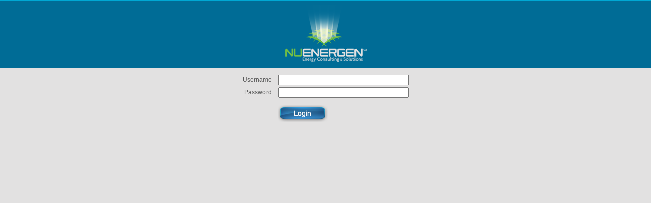

--- FILE ---
content_type: text/html;charset=UTF-8
request_url: https://emd.nuenergen.com/enertrac/login
body_size: 705
content:
<!DOCTYPE html PUBLIC "-//W3C//DTD HTML 4.01//EN" "http://www.w3.org/TR/html4/strict.dtd">
<html>
<head>
<title>NuEnergen | EnerTrac Dashboard | Please Log in</title>
<base href="/">
<meta name="viewport" content="width=device-width, initial-scale=1.0, maximum-scale=10, user-scalable=yes">
<link rel="stylesheet" type="text/css" href="Et2/Client/css/style.css">
<link rel="stylesheet" type="text/css" href="Et2/Client/css/ie_h100.css">
</head>
<body>
<noscript><div id="script_warning">You currently have JavaScript disabled - Please enable JavaScript to use EnerTrac.</div></noscript>
<div class="w100 total" align="center">
<div id="content"><div class="login_backgr"><div>
<div class="login_top"><img src="Et2/Client/img/nuenergen_logo.png" alt="Nuenergen Logo" width="163" height="130"></div>
<form id="login_form" action="enertrac/login" method="POST"><div class="w100" align="center"><table class="login_form_position" summary="">
<tr>
<td align="right" class="padding_right_10">Username</td>
<td colspan="2" align="left"><input type="text" name="username" size="30" class="input_text"></td>
</tr>
<tr>
<td align="right" class="padding_right_10">Password</td>
<td colspan="2" align="left"><input type="password" name="password" size="30" class="input_text" autocomplete="off"></td>
</tr>
<tr>
<td><input type="hidden" name="csrf" value="eec1bc8d5afb7d72c7bc066195c0303d"></td>
<td colspan="2" class="padding_bottom_top_10" align="left"><input type="submit" value=" " class="button" onFocus="if(this.blur)this.blur()" onmouseover="this.className='button_over'" onmousedown="this.className='button_down'" onmouseout="this.className='button'" onmouseup="this.className='button_over'"></td>
</tr>
<tr>
<td></td>
<td class="blue_message"></td>
</tr>
</table></div></form>
</div></div></div>
<div id="footer_space"></div>
</div>
</body>
</html>


--- FILE ---
content_type: text/css
request_url: https://emd.nuenergen.com/Et2/Client/css/style.css
body_size: 3480
content:
html, body {
    background: #e2e1e1;
    padding: 0;
    margin: 0;
    color: #585858;
    font-size: 12px;
    font-family: Tahoma, Verdana, Arial;
    height:100%;
    width:100%;
    max-height:100%;
    max-width:100%;
}

*:focus {
    outline: 1px solid #024981;
}

.h100_ie {
    height:100%;
}

.content_spacer
{
    height:15px;
}

#container
{
    float:left;
}

#testSlider {
   display: block;
   width: 100%;
   height: 100%;
 }

.input_text{
    color: #585858;
}

a{
    color:#286d94;
    text-decoration:underline;
}

a:hover{
    color:#428fba;
    text-decoration:underline;
}

a:active{
    color:#1c5575;
    text-decoration:underline;
}

.w100{
    width:100%;
}

.w170{
    width:170px;
}

.h100{
    height:100%;
}

.h300{
    height:300px;
}

.clear_float{
    clear:both;
}

.float_left{
    float:left;
}

/*Padding*/
.padding_top_70{
    padding-top:70px;
}

.padding_right_10{
    padding-right:10px;
}

.padding_right_20{
    padding-right:20px;
}

.padding_right_40{
    padding-right:40px;
}

.padding_right_50{
    padding-right:50px;
}

.padding_bottom_20{
    padding-bottom:20px;
}

.padding_bottom_30{
    padding-bottom:30px;
}
.padding_bottom_15{
    padding-bottom:15px;
}
.padding_bottom_8{
    padding-bottom:8px;
}
.padding_bottom_4{
    padding-bottom:4px;
}
.padding_top_4{
    padding-top:4px;
}
.padding_top_6{
    padding-top:6px;
}
.padding_top_12{
    padding-top:12px;
}
.padding_top_15{
    padding-top:15px;
}
.padding_right_20{
    padding-right:20px;
}

.padding_bottom_top_10{
    padding-bottom:10px;
    padding-top:10px;
}

.padding_left_100{
    padding-left:100px;
}

.padding_left_70{
    padding-left:70px;
}
.padding_left_50{
    padding-left:50px;
}

.padding_left_30{
    padding-left:30px;
}

.padding_left_10{
    padding-left:10px;
}

.padding_left_5{
    padding-left:5px;
}

.padding_left_7{
    padding-left:7px;
}

.padding_left_20{
    padding-left:20px;
}

.padding_top_40pers{
    padding-top:40%;
}

.padding_top_35{
    padding-top:35px;
}

.padding_top_16{
    padding-top:17px;
}

.padding_top_25{
    padding-top:25px;
}

/*end Padding*/

/*Login Page*/


.login_backgr
{
    background-image:url("../img/login_backgr.png");
    background-repeat:repeat-x;
    width:100%;
    height:100%
}

.login_top{
    height:134px;
}
.blue_1px_line{
    background:#58a7d1;
    height:1px;
}

.dark_blue_1px_line{
    background:#286c93;
    height:1px;
}

.login_form_position{
    padding-top: 10px;
    width:160px;
}

.form_size{
    width:164px;
    height:22px;
}

.blue_message{
    color:#f34b1e;
    width:340px;
    height:30px;
}

.user_field{
    font-size:14px;
}

/* end Login Page*/

/*Footer*/

.footer{
    height: 45px;
    margin-top:-45px;
    width:100%;
    clear:both;
}
#footer_space {
    height: 45px;
    clear: both;
}

.total{
    height:auto;
    min-height: 100%;
}

.foot_backgr{
    background-image: url(../img/footer_backgr.gif);
    background-repeat:repeat-x;
    width:100%;
    height:45px;
}

.footer_text{
    color:#e2e1e1;
    font-size:9px;
    vertical-align:70%;
}

/*end Footer*/

/*LogOut*/
.logout_text_color{
    color:#fbf7f7;
    text-decoration:none;
}
 .logout_text_color a{
    text-decoration:none;
}

 .logout_text_color a:hover{
    text-decoration:none;
}

.logout_text{
    vertical-align:60%;
    margin-left:10px;
    margin-right:10px;
}
.company_title_text{
    padding-top:9px;
    padding-right:10px;
    float:left;
}
.logout_icon{
    vertical-align:30%;
}
#logout_part {
    height:29px;
    padding:0;
}
ul#logout{
    overflow:hidden;
    margin:0;
    padding:0;
    width:auto;
    float:right;
}
ul#logout li{
    float:left;
    height:29px;
    list-style-type:none;
    margin:0;
    padding:0;
    display:inline;

}
.logout_button_corner_left{
    background:url("../img/logout_button_corner_left.gif") no-repeat;
    width:8px;
    height:29px;
}
.logout_button_corner_right{
    background:url("../img/logout_button_corner_right.gif") no-repeat;
    width:8px;
    height:29px;
}
.logout_button_background{
    background:url("../img/logout_button_1px.png") repeat-x;

   /* width:120;*/
}


/*end LogOut*/


#upmenu_logout_part{
    background:url(../img/menu_backgr_1px.gif) repeat-x;
    width:100%;
    height:40px;
}
#upmenu{
    float:left;
    width:74%;
    height:34px;
    margin:0;
    padding:0;
}
ul#menu{
    overflow:hidden;
    margin:0;
    padding:6px 0 0 20px;
/*vertical-align:bottom;*/


}
ul#menu li{
    float:left;
    height:34px;
    list-style-type:none;
    margin:0;
    padding:0;
    display:inline;
    z-index: 2;
}

.menu_img_text{
    vertical-align:middle;
    border:0;
    color: #e3f5f6;
    font-size: 12px;
    text-decoration: none;
    padding: 8px 25px 8px 25px;
    width: 100%;
}

.upmenu_current_first_middle{
    background: url(../img/upmenu_first_middle_current.png) center no-repeat;
    width:105px;

}
.upmenu_current_last{
    background: url(../img/upmenu_last_current.png) center no-repeat;
    width:107px;
}
.upmenu_first_middle{
    background: url(../img/upmenu_first_middle.png) center no-repeat;
    width:105px;
}
.upmenu_last{
    background: url(../img/upmenu_last.png) center no-repeat;
    width:107px;
}
/*end Up Menu*/



/*Portfolio Section*/
#company_info_part{
    background:url("../img/header_backgr_1px_left.gif") repeat-x;
    width:100%;
    height:214px;
}

.header_backgr{
    background:url("../img/header_backgr.png") center no-repeat;
    width:1000px;
    height:214px;
}

.header_backgr_1px{
    background:url("../img/header_backgr_1px.png") repeat-x;
    width:100%;
    height:214px;
}

.title_height
{
    height:30px;
    /*display: table-cell;*/
    vertical-align: middle;
    text-align:center;
}

#company_portfolio{
    float:left;
    width:210px;
    padding-top:98px;
    padding-left:20px;
}

#energy_usage{
    float:left;
    width:272px;
    padding-top:28px;
/*margin-left:222px;*/
}
#energy_cost{
    float:left;
    width:221px;
    padding-top:20px;
/*margin-left:499px;*/
}
#carbon_footprint{
    float:left;
    width:270px;
    padding-top:27px;
/*margin-left:725px;*/
}

.energy_usage_icon
{
  height:46px;
  width:46px;
}
.energy_cost_icon
{
  width:56px;
  height:56px;
}
.carbon_footprint_icon
{
    width:52px;
    height:50px;
}

.company_name_portfolio{
    font-weight:bold;
    color:#dcdbdb;
    text-transform:capitalize;
    padding-bottom:12px;
    width:190px;
}

.entire_portfolio{
    font-size:10px;
    color:#93d3f4;
}

.portf_month{
    color:#93d3f4;
    font-size:11px;
}

.portf_year{
    color:#5be936;
    font-size:11px;
}

/*Numbers*/

.item_title{
    color:#e2e1e1;
    font-size:24px;
}

.commodity{
    color:#fea45d;
    padding-right:10px;
}

.measure{
    color:#b7e6ff;
    font-size:10px;
}

.total_number{
    color:#e2e1e1;
    font-size:18px;
}

.dollar_sign{
    color:#e2e1e1;
    text-transform:uppercase;
}

.commodity_title{
    float:left;
    width:27px;
    padding-right:25px;
    padding-bottom:14px;
}
.portfolio_value{
    float:left;
    width:135px;
}

.portfolio_value_cost{
    float:left;
    width:100px;
}

/*end Portfolio Section*/


/*Section Title*/
.section_title_part{
    background:url("../img/black_backgr_section.gif") repeat-x;
    width:100%;
    height:26px;
}
.align_box{

}
.title_backgr_cornerL{
    float:left;
    background:url("../img/title_backgr_cornerL.png") no-repeat;
    width:6px;
    height:26px;
}

.title_backgr_cornerR{
    float:left;
    background:url("../img/title_backgr_cornerR.png") no-repeat;
    width:15px;
    height:26px;
}

.title_backgr_1px{
    float:left;
    background:url("../img/title_backgr_1px.png") repeat-x;
    height:26px;
}

.title_backgr_cornerL_light{
    float:left;
    background:url("../img/title_backgr_cornerL_light2.png") no-repeat;
    width:6px;
    height:26px;
}

.title_backgr_cornerR_light{
    float:left;
    background:url("../img/title_backgr_cornerR_light2.png") no-repeat;
    width:15px;
    height:26px;
}

.title_backgr_1px_light{
    float:left;
    background:url("../img/title_backgr_1px_light2.png") repeat-x;
    height:26px;
}
.green_title{
    float:left;
    color:#3ea927;
    padding:7px 0 0 5px;
    font-weight:bold;
}

.blue_title{
    float:left;
    color:#2978a5;
    font-weight:bold;
    padding:7px 0 0 5px;
}
.error_title{
    float:left;
    color:#f51a53;
    padding:7px 0 0 5px;
    font-weight:bold;
}

/*.test
{
   visibility:hidden;
}*/
/*end Section Title*/

#explorer_part{
    background:url("../img/map_section_backgr.gif") repeat-x;
    width:100%;
    min-height:100%;
    /*height:100%;*/
/*height:347px;*/
}
.explorer_part_backgr_color{
    background: #fbf9f9 repeat;
    width:100%;
    /*height:100%;*/
}

/*Details Page*/
.details_section{
    background:#e2e1e1 repeat;
    height:100%;
    width:100%;
}

.inner_head_backgr{
    background:url("../img/inner_head_1px.gif") repeat-x;
    width:100%;
    height:58px;
}
/*end Details Page*/

/*Contacts*/
 .csd_icon
 {
   padding-left:10px;
   width:82px;
   height:74px;
 }
.tsd_icon
 {
    padding-left:10px;
    width:64px;
    height:65px;
 }
.dss_icon
 {
   padding-left:10px;
   width:57px;
   height:46px;
 }
.header_backgr_contact_left{
    background:url("../img/header_backgr_left_contacts.gif") no-repeat;
    width:174px;
    height:214px;
}
.header_backgr_contact_right{
    background:url("../img/header_backgr_rigth_contacts.gif") repeat-x;
    width:100%;
    height:214px;
}
.vcard_backgr{
    background:url("../img/contact_vcard_backgr.gif") no-repeat;
    width:261px;
    height:135px;
    margin-right:8px;
    margin-bottom:10px;
    margin-top:30px;
}
.loginfo_backgr{
    background:url("../img/contact_login_info_backgr.gif") no-repeat;
    width:799px;
    height:25px;
    margin-left:170px;
}
.company_position_vcard{
    font-size:18px;
    padding-bottom:12px;
    padding-top:15px;
    padding-left:15px;
}
.person_name{
    font-size:14px;
}
.contact_link{
    font-size:10px;
}
.login_info{
    font-size:11px;
    color:#246b90;
/*padding-bottom:5px;*/
    vertical-align:60%;
    padding-left:5px;
}
.company_name{
    font-size:18px;
    color:#2b9f0b;
    padding-left:30px;
}
.company_position{
    font-size:11px;
    color:#8a8b8b;
}
.header_backgr_1px_contact{
    background:url("../img/header_backgr_1px_contact.gif") repeat-x;
    height:214px;
    width:100%;
}

.w1000{
    width:1000px;
}

.w200{
    width:200px;
}

.w235{
    width:235px;
}

.w_cell{
    width:239px;
    padding-left:30px;
    padding-top:10px;
}
.w_divider{
    width:11px;
}
.gray{
    color:#9b9c9c;
}
/*end Contacts*/

/*Markets*/
h1{
    font-size:16px;
}
.statistic_title{
    color:#d65b16;
    background:#ebe7e7;
    border:#ffffff solid 1px;
    width:67px;
    height:20px;
    padding-top:5px;
    padding-left:5px;
    padding-right:5px;
}
.pjm{
    color:#286d94;
    font-size:24px;
}
.pjm_index{
    font-size:18px;
}

.period{
    font-size:14px;
    color:#286e94;
}
.title_value{
    color:#296e94;
}
.news_source{
    color:#858383;
}
.news_text{
    padding-left:40px;
    padding-bottom:15px;
    width:230px;
}
.statistic_table{
    width:630px;
    height:110px;
}
/*end Markets*/

/*Reports*/
.reports_section{
    font-size:18px;
    margin-left:7px;
}
.reports_subsection{
    font-size:14px;
}
.footnote{
    color:#296e94;
    font-size:10px;
}
.footnote_text{
    padding-right:50px;
}
/*end Reports*/
.iePNG{
}


ul, li {
    margin: 0;
    padding: 0;
}

#blob {
    background: url("../img/current_menu_1px.gif")  repeat-x;
    border:1px solid #80aac1;
    position: absolute;
    z-index: 1;
    top: 0;
    background:  -moz-radial-gradient(top, #45a3c0, #2775a0);
    background: -webkit-gradient(radial, left top, left bottom, from(#45a3c0), to(#2775a0));
    -moz-border-radius: 4px;
    -webkit-border-radius: 4px;
    -moz-box-shadow: 2px 3px 10px #011331;
    -webkit-box-shadow: 2px 3px 10px #011331;
}

#nav {
    position: relative;
    background: url("../img/menu_1px.gif")  repeat-x;
    border-top:1px solid #4d4b4b;
    float: left;
}

#nav li {
    float: left;
    list-style: none;
    border-right: 1px solid #4d4b4b;
    border-left: 1px solid #272525;
}

#nav li a {
    color: #e3f5f6;
    z-index: 2;
    position: relative;
    cursor: pointer;
    float: left;
    font-size: 12px;
    font-family: helvetica, arial, sans-serif;
    text-decoration: none;
    padding: 8px 25px 8px 25px;
}

.button, .button_over, .button_down, .button_disabled
{
    border:none;
    height:34px;
    width:97px;
}

.button {
    background:transparent url("../img/login_button.png");
}

.button_over {
    background:transparent url("../img/login_button_over.png");
}

.button_down {
    background:transparent url("../img/login_button_down.png");
}

.button_disabled {
    background:transparent url("../img/login_button_disabled.png");
}

.footer_spacer{
    height:100%;
    width:100%;
    background-color:#e2e1e1;
}

/*#footer_space_home{
    height:100%;
    width:100%;
    background:#ff00ff;
    background-image:url("../img/coming_soon.png");
}*/

.ee_bg
{
    background-color:#fbf9f9;
}

.chart_part_bg
{
    background-color:#e2e1e1;
}

.ee_shadow_bg
{
   background-color:#d9d6d6;
}

.margin-center {
  margin-left: auto;
  margin-right: auto;
}
.text-center {
  text-align:center;
}

.text-left {
  text-align:left;
}


/*Admin Page*/

.failed_state
{
   font-weight:bold;
   color:#C32148;
}

.admin_links
{
    display:inline;
    list-style-type:none;
    border:#ffffff 1px solid;
    background-color:#006c96;
    padding:8px;
    color:#ffffff;
    text-decoration:none;
}

.admin_links a
{
    color:#ffffff;
    text-decoration:none;
}

.admin_links a:hover
{
    color:#cccccc;
    text-decoration:none;
}



/*.admin_links_choosepage
{
   text-align:left;
}*/

.etl_width
{
   text-align:right;
   width:50px;
}

.row0 {
    background-color: #e2e1e1;
}

.row1 {
    background-color: #dad8d8;
}

#admin_title_row td
{
    background-color:#d2d1d1;
    padding:8px;
    font-weight:bold;
}

/*Test*/
/*	body {
		margin:0;
		padding:0;
		height:100%;
	}*/
	.containerT {
    height:100%;
		min-height:100%;
		position:relative;
	}

	.bodyT {
		padding:10px;
		padding-bottom:45px;	/* Height of the footer */
	}
	.footerT {
		position:absolute;
		bottom:0;
		width:100%;
		height:45px;			/* Height of the footer */
    clear:both;
	}

#script_warning {
    text-align:center;
    font-size:16px;
    color:#BD2937;
    font-weight:bold;
    margin:10px;
}

.footer_link{
    float:left;
    padding-left:15%;
    padding-top:16px;
    font-size:11px;
}


/*Choose page*/

#choose_title{
 font-weight:bold;
 font-size:12px;
}

#clients_choose{
  width:100%;
}

#logout_choosepage{
  text-align:left;
  padding-top:30px;
}

.minwidth35{
    min-width: 35px;
}



/*Choose page end*/




--- FILE ---
content_type: text/css
request_url: https://emd.nuenergen.com/Et2/Client/css/ie_h100.css
body_size: -45
content:
.h100_ie {
    /*deprecated 2024-08-29*/
    /*height:100%;*/
}